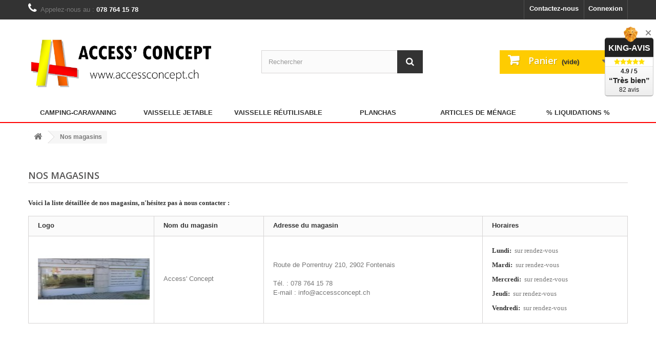

--- FILE ---
content_type: text/html; charset=utf-8
request_url: https://www.accessconcept.ch/shop16/magasins
body_size: 11641
content:
<!DOCTYPE HTML>
<!--[if lt IE 7]> <html class="no-js lt-ie9 lt-ie8 lt-ie7" lang="fr-fr"><![endif]-->
<!--[if IE 7]><html class="no-js lt-ie9 lt-ie8 ie7" lang="fr-fr"><![endif]-->
<!--[if IE 8]><html class="no-js lt-ie9 ie8" lang="fr-fr"><![endif]-->
<!--[if gt IE 8]> <html class="no-js ie9" lang="fr-fr"><![endif]-->
<html lang="fr-fr">
	<head>
		<meta charset="utf-8" />
		<title>Magasins - Access&#039; Concept</title>
						<meta name="generator" content="PrestaShop" />
		<meta name="robots" content="index,follow" />
		<meta name="viewport" content="width=device-width, minimum-scale=0.25, maximum-scale=1.6, initial-scale=1.0" />
		<meta name="apple-mobile-web-app-capable" content="yes" />
		<link rel="icon" type="image/vnd.microsoft.icon" href="/shop16/img/favicon.ico?1768297043" />
		<link rel="shortcut icon" type="image/x-icon" href="/shop16/img/favicon.ico?1768297043" />
									<link rel="stylesheet" href="/shop16/themes/default-bootstrap/css/global.css" type="text/css" media="all" />
							<link rel="stylesheet" href="/shop16/themes/default-bootstrap/css/autoload/highdpi.css" type="text/css" media="all" />
							<link rel="stylesheet" href="/shop16/themes/default-bootstrap/css/autoload/responsive-tables.css" type="text/css" media="all" />
							<link rel="stylesheet" href="/shop16/themes/default-bootstrap/css/autoload/uniform.default.css" type="text/css" media="all" />
							<link rel="stylesheet" href="/shop16/js/jquery/plugins/fancybox/jquery.fancybox.css" type="text/css" media="all" />
							<link rel="stylesheet" href="/shop16/themes/default-bootstrap/css/stores.css" type="text/css" media="all" />
							<link rel="stylesheet" href="/shop16/themes/default-bootstrap/css/modules/blockbestsellers/blockbestsellers.css" type="text/css" media="all" />
							<link rel="stylesheet" href="/shop16/themes/default-bootstrap/css/modules/blockcart/blockcart.css" type="text/css" media="all" />
							<link rel="stylesheet" href="/shop16/js/jquery/plugins/bxslider/jquery.bxslider.css" type="text/css" media="all" />
							<link rel="stylesheet" href="/shop16/themes/default-bootstrap/css/modules/blockcategories/blockcategories.css" type="text/css" media="all" />
							<link rel="stylesheet" href="/shop16/themes/default-bootstrap/css/modules/blockcurrencies/blockcurrencies.css" type="text/css" media="all" />
							<link rel="stylesheet" href="/shop16/themes/default-bootstrap/css/modules/blocklanguages/blocklanguages.css" type="text/css" media="all" />
							<link rel="stylesheet" href="/shop16/themes/default-bootstrap/css/modules/blockcontact/blockcontact.css" type="text/css" media="all" />
							<link rel="stylesheet" href="/shop16/themes/default-bootstrap/css/modules/blockmyaccountfooter/blockmyaccount.css" type="text/css" media="all" />
							<link rel="stylesheet" href="/shop16/themes/default-bootstrap/css/modules/blocknewproducts/blocknewproducts.css" type="text/css" media="all" />
							<link rel="stylesheet" href="/shop16/themes/default-bootstrap/css/modules/blocknewsletter/blocknewsletter.css" type="text/css" media="all" />
							<link rel="stylesheet" href="/shop16/themes/default-bootstrap/css/modules/blocksearch/blocksearch.css" type="text/css" media="all" />
							<link rel="stylesheet" href="/shop16/js/jquery/plugins/autocomplete/jquery.autocomplete.css" type="text/css" media="all" />
							<link rel="stylesheet" href="/shop16/themes/default-bootstrap/css/modules/blockspecials/blockspecials.css" type="text/css" media="all" />
							<link rel="stylesheet" href="/shop16/themes/default-bootstrap/css/modules/blockuserinfo/blockuserinfo.css" type="text/css" media="all" />
							<link rel="stylesheet" href="/shop16/themes/default-bootstrap/css/modules/blockviewed/blockviewed.css" type="text/css" media="all" />
							<link rel="stylesheet" href="/shop16/themes/default-bootstrap/css/modules/homefeatured/homefeatured.css" type="text/css" media="all" />
							<link rel="stylesheet" href="/shop16/modules/themeconfigurator/css/hooks.css" type="text/css" media="all" />
							<link rel="stylesheet" href="/shop16/themes/default-bootstrap/css/modules/blockwishlist/blockwishlist.css" type="text/css" media="all" />
							<link rel="stylesheet" href="/shop16/themes/default-bootstrap/css/modules/blocktopmenu/css/blocktopmenu.css" type="text/css" media="all" />
							<link rel="stylesheet" href="/shop16/themes/default-bootstrap/css/modules/blocktopmenu/css/superfish-modified.css" type="text/css" media="all" />
							<link rel="stylesheet" href="/shop16/modules/paypal/views/css/paypal.css" type="text/css" media="all" />
							<link rel="stylesheet" href="/shop16/modules/kingavis/views/css/styles_1.6.css" type="text/css" media="all" />
										<script type="text/javascript">
var CUSTOMIZE_TEXTFIELD = 1;
var FancyboxI18nClose = 'Fermer';
var FancyboxI18nNext = 'Suivant';
var FancyboxI18nPrev = 'Pr&eacute;c&eacute;dent';
var added_to_wishlist = 'Le produit a été ajouté à votre liste.';
var ajax_allowed = true;
var ajaxsearch = true;
var baseDir = 'https://www.accessconcept.ch/shop16/';
var baseUri = 'https://www.accessconcept.ch/shop16/';
var blocksearch_type = 'top';
var contentOnly = false;
var currency = {"id":1,"name":"Franc","iso_code":"CHF","iso_code_num":"756","sign":"CHF","blank":"1","conversion_rate":"1.000000","deleted":"0","format":"5","decimals":"1","active":"1","prefix":"CHF ","suffix":"","id_shop_list":null,"force_id":false};
var currencyBlank = 1;
var currencyFormat = 5;
var currencyRate = 1;
var currencySign = 'CHF';
var customizationIdMessage = 'Personnalisation';
var delete_txt = 'Supprimer';
var displayList = false;
var freeProductTranslation = 'Offert !';
var freeShippingTranslation = 'Livraison gratuite !';
var generated_date = 1768717945;
var hasDeliveryAddress = false;
var highDPI = false;
var id_lang = 1;
var img_dir = 'https://www.accessconcept.ch/shop16/themes/default-bootstrap/img/';
var instantsearch = false;
var isGuest = 0;
var isLogged = 0;
var isMobile = false;
var loggin_required = 'Vous devez être connecté pour gérer votre liste d\'envies.';
var mywishlist_url = 'https://www.accessconcept.ch/shop16/module/blockwishlist/mywishlist';
var page_name = 'stores';
var placeholder_blocknewsletter = 'Saisissez votre adresse e-mail';
var priceDisplayMethod = 0;
var priceDisplayPrecision = 2;
var quickView = true;
var removingLinkText = 'supprimer cet article du panier';
var roundMode = 2;
var search_url = 'https://www.accessconcept.ch/shop16/recherche';
var static_token = 'fabcce382c5494bccc33922ca33c7488';
var toBeDetermined = 'À définir';
var token = 'b38592c09ff73d7deee520298e5be58d';
var usingSecureMode = true;
var wishlistProductsIds = false;
</script>

						<script type="text/javascript" src="/shop16/js/jquery/jquery-1.11.0.min.js"></script>
						<script type="text/javascript" src="/shop16/js/jquery/jquery-migrate-1.2.1.min.js"></script>
						<script type="text/javascript" src="/shop16/js/jquery/plugins/jquery.easing.js"></script>
						<script type="text/javascript" src="/shop16/js/tools.js"></script>
						<script type="text/javascript" src="/shop16/themes/default-bootstrap/js/global.js"></script>
						<script type="text/javascript" src="/shop16/themes/default-bootstrap/js/autoload/10-bootstrap.min.js"></script>
						<script type="text/javascript" src="/shop16/themes/default-bootstrap/js/autoload/15-jquery.total-storage.min.js"></script>
						<script type="text/javascript" src="/shop16/themes/default-bootstrap/js/autoload/15-jquery.uniform-modified.js"></script>
						<script type="text/javascript" src="/shop16/js/jquery/plugins/fancybox/jquery.fancybox.js"></script>
						<script type="text/javascript" src="/shop16/themes/default-bootstrap/js/products-comparison.js"></script>
						<script type="text/javascript" src="/shop16/themes/default-bootstrap/js/modules/blockcart/ajax-cart.js"></script>
						<script type="text/javascript" src="/shop16/js/jquery/plugins/jquery.scrollTo.js"></script>
						<script type="text/javascript" src="/shop16/js/jquery/plugins/jquery.serialScroll.js"></script>
						<script type="text/javascript" src="/shop16/js/jquery/plugins/bxslider/jquery.bxslider.js"></script>
						<script type="text/javascript" src="/shop16/themes/default-bootstrap/js/tools/treeManagement.js"></script>
						<script type="text/javascript" src="/shop16/themes/default-bootstrap/js/modules/blocknewsletter/blocknewsletter.js"></script>
						<script type="text/javascript" src="/shop16/js/jquery/plugins/autocomplete/jquery.autocomplete.js"></script>
						<script type="text/javascript" src="/shop16/themes/default-bootstrap/js/modules/blocksearch/blocksearch.js"></script>
						<script type="text/javascript" src="/shop16/themes/default-bootstrap/js/modules/blockwishlist/js/ajax-wishlist.js"></script>
						<script type="text/javascript" src="/shop16/themes/default-bootstrap/js/modules/blocktopmenu/js/hoverIntent.js"></script>
						<script type="text/javascript" src="/shop16/themes/default-bootstrap/js/modules/blocktopmenu/js/superfish-modified.js"></script>
						<script type="text/javascript" src="/shop16/themes/default-bootstrap/js/modules/blocktopmenu/js/blocktopmenu.js"></script>
						<script type="text/javascript" src="/shop16/modules/paypal/views/js/incontext.js"></script>
						<script type="text/javascript" src="https://king-avis.com/widgets/527-880d0b61b651af655b79944565f08854e95afce1.js"></script>
							<script defer type="text/javascript">/*
 *
 *  2007-2022 PayPal
 *
 *  NOTICE OF LICENSE
 *
 *  This source file is subject to the Academic Free License (AFL 3.0)
 *  that is bundled with this package in the file LICENSE.txt.
 *  It is also available through the world-wide-web at this URL:
 *  http://opensource.org/licenses/afl-3.0.php
 *  If you did not receive a copy of the license and are unable to
 *  obtain it through the world-wide-web, please send an email
 *  to license@prestashop.com so we can send you a copy immediately.
 *
 *  DISCLAIMER
 *
 *  Do not edit or add to this file if you wish to upgrade PrestaShop to newer
 *  versions in the future. If you wish to customize PrestaShop for your
 *  needs please refer to http://www.prestashop.com for more information.
 *
 *  @author 2007-2022 PayPal
 *  @author 202 ecommerce <tech@202-ecommerce.com>
 *  @copyright PayPal
 *  @license http://opensource.org/licenses/osl-3.0.php Open Software License (OSL 3.0)
 *
 */


    

function updateFormDatas()
{
	var nb = $('#quantity_wanted').val();
	var id = $('#idCombination').val();

	$('.paypal_payment_form input[name=quantity]').val(nb);
	$('.paypal_payment_form input[name=id_p_attr]').val(id);
}
	
$(document).ready( function() {
    
		var baseDirPP = baseDir.replace('http:', 'https:');
		
	if($('#in_context_checkout_enabled').val() != 1)
	{
        $(document).on('click','#payment_paypal_express_checkout', function() {
			$('#paypal_payment_form_cart').submit();
			return false;
		});
	}


	var jquery_version = $.fn.jquery.split('.');
	if(jquery_version[0]>=1 && jquery_version[1] >= 7)
	{
		$('body').on('submit',".paypal_payment_form", function () {
			updateFormDatas();
		});
	}
	else {
		$('.paypal_payment_form').live('submit', function () {
			updateFormDatas();
		});
	}

	function displayExpressCheckoutShortcut() {
		var id_product = $('input[name="id_product"]').val();
		var id_product_attribute = $('input[name="id_product_attribute"]').val();
		$.ajax({
			type: "GET",
			url: baseDirPP+'/modules/paypal/express_checkout/ajax.php',
			data: { get_qty: "1", id_product: id_product, id_product_attribute: id_product_attribute },
			cache: false,
			success: function(result) {
				if (result == '1') {
					$('#container_express_checkout').slideDown();
				} else {
					$('#container_express_checkout').slideUp();
				}
				return true;
			}
		});
	}

	$('select[name^="group_"]').change(function () {
		setTimeout(function(){displayExpressCheckoutShortcut()}, 500);
	});

	$('.color_pick').click(function () {
		setTimeout(function(){displayExpressCheckoutShortcut()}, 500);
	});

    if($('body#product').length > 0) {
        setTimeout(function(){displayExpressCheckoutShortcut()}, 500);
    }
	
	
			

	var modulePath = 'modules/paypal';
	var subFolder = '/integral_evolution';

	var fullPath = baseDirPP + modulePath + subFolder;
	var confirmTimer = false;
		
	if ($('form[target="hss_iframe"]').length == 0) {
		if ($('select[name^="group_"]').length > 0)
			displayExpressCheckoutShortcut();
		return false;
	} else {
		checkOrder();
	}

	function checkOrder() {
		if(confirmTimer == false)
			confirmTimer = setInterval(getOrdersCount, 1000);
	}

	});


</script>
<input type="hidden" id="paypal_mode" value="production">
<input type="hidden" id="paypal_merchant_id" value="LQ8UN9MAC3U7E">
<input type="hidden" id="paypal_ssl_enabled" value="1"><script defer src="//www.paypalobjects.com/api/checkout.js"></script>
		<link rel="stylesheet" href="https://fonts.googleapis.com/css?family=Open+Sans:300,600&amp;subset=latin,latin-ext" type="text/css" media="all" />
		<!--[if IE 8]>
		<script src="https://oss.maxcdn.com/libs/html5shiv/3.7.0/html5shiv.js"></script>
		<script src="https://oss.maxcdn.com/libs/respond.js/1.3.0/respond.min.js"></script>
		<![endif]-->
	</head>
	<body id="stores" class="stores hide-left-column hide-right-column lang_fr">
					<div id="page">
			<div class="header-container">
				<header id="header">
																										<div class="nav">
							<div class="container">
								<div class="row">
									<nav><!-- Block user information module NAV  -->
<div class="header_user_info">
			<a class="login" href="https://www.accessconcept.ch/shop16/mon-compte" rel="nofollow" title="Identifiez-vous">
			Connexion
		</a>
	</div>
<!-- /Block usmodule NAV -->
<!-- Block languages module -->
<!-- /Block languages module -->
<div id="contact-link" >
	<a href="https://www.accessconcept.ch/shop16/nous-contacter" title="Contactez-nous">Contactez-nous</a>
</div>
	<span class="shop-phone">
		<i class="icon-phone"></i>Appelez-nous au : <strong>078 764 15 78</strong>
	</span>
</nav>
								</div>
							</div>
						</div>
										<div>
						<div class="container">
							<div class="row">
								<div id="header_logo">
									<a href="https://www.accessconcept.ch/shop16/" title="Access&#039; Concept">
										<img class="logo img-responsive" src="https://www.accessconcept.ch/shop16/img/shop-access-concept-logo-1546769972.jpg" alt="Access&#039; Concept" width="2370" height="701"/>
									</a>
								</div>
								<!-- Block search module TOP -->
<div id="search_block_top" class="col-sm-4 clearfix">
	<form id="searchbox" method="get" action="//www.accessconcept.ch/shop16/recherche" >
		<input type="hidden" name="controller" value="search" />
		<input type="hidden" name="orderby" value="position" />
		<input type="hidden" name="orderway" value="desc" />
		<input class="search_query form-control" type="text" id="search_query_top" name="search_query" placeholder="Rechercher" value="" />
		<button type="submit" name="submit_search" class="btn btn-default button-search">
			<span>Rechercher</span>
		</button>
	</form>
</div>
<!-- /Block search module TOP --><!-- MODULE Block cart -->
<div class="col-sm-4 clearfix">
	<div class="shopping_cart">
		<a href="https://www.accessconcept.ch/shop16/commande" title="Voir mon panier" rel="nofollow">
			<b>Panier</b>
			<span class="ajax_cart_quantity unvisible">0</span>
			<span class="ajax_cart_product_txt unvisible">Produit</span>
			<span class="ajax_cart_product_txt_s unvisible">Produits</span>
			<span class="ajax_cart_total unvisible">
							</span>
			<span class="ajax_cart_no_product">(vide)</span>
					</a>
					<div class="cart_block block exclusive">
				<div class="block_content">
					<!-- block list of products -->
					<div class="cart_block_list">
												<p class="cart_block_no_products">
							Aucun produit
						</p>
																		<div class="cart-prices">
							<div class="cart-prices-line first-line">
								<span class="price cart_block_shipping_cost ajax_cart_shipping_cost unvisible">
																			 À définir																	</span>
								<span class="unvisible">
									Livraison
								</span>
							</div>
																					<div class="cart-prices-line last-line">
								<span class="price cart_block_total ajax_block_cart_total">0.00 CHF</span>
								<span>Total</span>
							</div>
													</div>
						<p class="cart-buttons">
							<a id="button_order_cart" class="btn btn-default button button-small" href="https://www.accessconcept.ch/shop16/commande" title="Commander" rel="nofollow">
								<span>
									Commander<i class="icon-chevron-right right"></i>
								</span>
							</a>
						</p>
					</div>
				</div>
			</div><!-- .cart_block -->
			</div>
</div>

	<div id="layer_cart">
		<div class="clearfix">
			<div class="layer_cart_product col-xs-12 col-md-6">
				<span class="cross" title="Fermer la fenêtre"></span>
				<span class="title">
					<i class="icon-check"></i>Produit ajouté au panier avec succès
				</span>
				<div class="product-image-container layer_cart_img">
				</div>
				<div class="layer_cart_product_info">
					<span id="layer_cart_product_title" class="product-name"></span>
					<span id="layer_cart_product_attributes"></span>
					<div>
						<strong class="dark">Quantité</strong>
						<span id="layer_cart_product_quantity"></span>
					</div>
					<div>
						<strong class="dark">Total</strong>
						<span id="layer_cart_product_price"></span>
					</div>
				</div>
			</div>
			<div class="layer_cart_cart col-xs-12 col-md-6">
				<span class="title">
					<!-- Plural Case [both cases are needed because page may be updated in Javascript] -->
					<span class="ajax_cart_product_txt_s  unvisible">
						Il y a <span class="ajax_cart_quantity">0</span> produits dans votre panier.
					</span>
					<!-- Singular Case [both cases are needed because page may be updated in Javascript] -->
					<span class="ajax_cart_product_txt ">
						Il y a 1 produit dans votre panier.
					</span>
				</span>
				<div class="layer_cart_row">
					<strong class="dark">
						Total produits
											</strong>
					<span class="ajax_block_products_total">
											</span>
				</div>

								<div class="layer_cart_row">
					<strong class="dark unvisible">
						Frais de port&nbsp;					</strong>
					<span class="ajax_cart_shipping_cost unvisible">
													 À définir											</span>
				</div>
								<div class="layer_cart_row">
					<strong class="dark">
						Total
											</strong>
					<span class="ajax_block_cart_total">
											</span>
				</div>
				<div class="button-container">
					<span class="continue btn btn-default button exclusive-medium" title="Continuer mes achats">
						<span>
							<i class="icon-chevron-left left"></i>Continuer mes achats
						</span>
					</span>
					<a class="btn btn-default button button-medium"	href="https://www.accessconcept.ch/shop16/commande" title="Commander" rel="nofollow">
						<span>
							Commander<i class="icon-chevron-right right"></i>
						</span>
					</a>
				</div>
			</div>
		</div>
		<div class="crossseling"></div>
	</div> <!-- #layer_cart -->
	<div class="layer_cart_overlay"></div>

<!-- /MODULE Block cart -->
	<!-- Menu -->
	<div id="block_top_menu" class="sf-contener clearfix col-lg-12">
		<div class="cat-title">Menu</div>
		<ul class="sf-menu clearfix menu-content">
			<li><a href="https://www.accessconcept.ch/shop16/12-camping-caravaning" title="Camping-Caravaning">Camping-Caravaning</a><ul><li><a href="https://www.accessconcept.ch/shop16/50-chauffages" title="Chauffages">Chauffages</a><ul><li><a href="https://www.accessconcept.ch/shop16/51-chauffages-electriques" title="Chauffages électriques">Chauffages électriques</a></li><li><a href="https://www.accessconcept.ch/shop16/52-parasols-chauffants" title="Parasols chauffants">Parasols chauffants</a></li><li><a href="https://www.accessconcept.ch/shop16/53-radiateurs-a-catalyse" title="Radiateurs à catalyse">Radiateurs à catalyse</a></li></ul></li><li><a href="https://www.accessconcept.ch/shop16/54-eau" title="Eau">Eau</a><ul><li><a href="https://www.accessconcept.ch/shop16/55-douches" title="Douches">Douches</a></li><li><a href="https://www.accessconcept.ch/shop16/56-jerrycans" title="Jerrycans">Jerrycans</a></li><li><a href="https://www.accessconcept.ch/shop16/57-pompes-a-eau" title="Pompes à eau">Pompes à eau</a></li><li><a href="https://www.accessconcept.ch/shop16/142-robinetterie" title="Robinetterie">Robinetterie</a></li><li><a href="https://www.accessconcept.ch/shop16/58-traitement-de-l-eau" title="Traitement de l'eau">Traitement de l'eau</a></li></ul></li><li><a href="https://www.accessconcept.ch/shop16/122-electricite" title="Electricité">Electricité</a><ul><li><a href="https://www.accessconcept.ch/shop16/123-adaptateur-prise" title="Adaptateur prise">Adaptateur prise</a></li></ul></li><li><a href="https://www.accessconcept.ch/shop16/59-gaz" title="Gaz">Gaz</a><ul><li><a href="https://www.accessconcept.ch/shop16/60-cartouches" title="Cartouches">Cartouches</a></li><li><a href="https://www.accessconcept.ch/shop16/61-detendeurs" title="Détendeurs">Détendeurs</a></li><li><a href="https://www.accessconcept.ch/shop16/62-tuyaux-lyres" title="Tuyaux / Lyres">Tuyaux / Lyres</a></li><li><a href="https://www.accessconcept.ch/shop16/63-raccords-vannes" title="Raccords / Vannes">Raccords / Vannes</a></li></ul></li><li><a href="https://www.accessconcept.ch/shop16/64-glacieres" title="Glacières">Glacières</a><ul><li><a href="https://www.accessconcept.ch/shop16/65-glacieres-electriques" title="Glacières électriques">Glacières électriques</a></li><li><a href="https://www.accessconcept.ch/shop16/66-glacieres-passives" title="Glacières passives">Glacières passives</a></li><li><a href="https://www.accessconcept.ch/shop16/67-glacieres-textiles" title="Glacières textiles">Glacières textiles</a></li><li><a href="https://www.accessconcept.ch/shop16/68-accessoires-pour-glacieres" title="Accessoires pour glacières">Accessoires pour glacières</a></li></ul></li><li><a href="https://www.accessconcept.ch/shop16/87-grils-barbecues" title="Grils / Barbecues">Grils / Barbecues</a><ul><li><a href="https://www.accessconcept.ch/shop16/88-barbecues-a-gaz" title="Barbecues à gaz">Barbecues à gaz</a></li><li><a href="https://www.accessconcept.ch/shop16/89-grils-a-charbon" title="Grils à charbon">Grils à charbon</a></li><li><a href="https://www.accessconcept.ch/shop16/90-grils-valises" title="Grils valises">Grils valises</a></li><li><a href="https://www.accessconcept.ch/shop16/91-accessoires-pour-grils" title="Accessoires pour grils">Accessoires pour grils</a></li></ul></li><li><a href="https://www.accessconcept.ch/shop16/92-lampes" title="Lampes">Lampes</a><ul><li><a href="https://www.accessconcept.ch/shop16/93-lampes-a-gaz" title="Lampes à gaz">Lampes à gaz</a></li><li><a href="https://www.accessconcept.ch/shop16/94-lampes-electriques" title="Lampes électriques">Lampes électriques</a></li><li><a href="https://www.accessconcept.ch/shop16/95-lampes-de-poches" title="Lampes de poches">Lampes de poches</a></li><li><a href="https://www.accessconcept.ch/shop16/96-accessoires-pour-lampes" title="Accessoires pour lampes">Accessoires pour lampes</a></li></ul></li><li><a href="https://www.accessconcept.ch/shop16/69-matelas" title="Matelas">Matelas</a><ul><li><a href="https://www.accessconcept.ch/shop16/70-matelas-gonflable" title="Matelas gonflable">Matelas gonflable</a></li><li><a href="https://www.accessconcept.ch/shop16/124-tapis-auto-gonflants" title="Tapis auto-gonflants">Tapis auto-gonflants</a></li><li><a href="https://www.accessconcept.ch/shop16/72-tapis-de-sol" title="Tapis de sol">Tapis de sol</a></li><li><a href="https://www.accessconcept.ch/shop16/73-pompes-pour-matelas" title="Pompes pour matelas">Pompes pour matelas</a></li></ul></li><li><a href="https://www.accessconcept.ch/shop16/74-meubles-de-camping" title="Meubles de camping">Meubles de camping</a><ul><li><a href="https://www.accessconcept.ch/shop16/75-chaises-de-camping" title="Chaises de camping">Chaises de camping</a></li><li><a href="https://www.accessconcept.ch/shop16/76-tables-de-camping" title="Tables de camping">Tables de camping</a></li><li><a href="https://www.accessconcept.ch/shop16/77-poubelles-de-camping" title="Poubelles de camping">Poubelles de camping</a></li></ul></li><li><a href="https://www.accessconcept.ch/shop16/97-rechauds-bruleurs" title="Réchauds / Brûleurs">Réchauds / Brûleurs</a><ul><li><a href="https://www.accessconcept.ch/shop16/98-rechauds-de-table" title="Réchauds de table">Réchauds de table</a></li><li><a href="https://www.accessconcept.ch/shop16/99-rechauds-sur-cartouches" title="Réchauds sur cartouches">Réchauds sur cartouches</a></li><li><a href="https://www.accessconcept.ch/shop16/100-rechauds-de-cuisine" title="Réchauds de cuisine">Réchauds de cuisine</a></li><li><a href="https://www.accessconcept.ch/shop16/125-bruleurs-paella" title="Brûleurs paella">Brûleurs paella</a></li></ul></li><li><a href="https://www.accessconcept.ch/shop16/78-sacs-de-couchage" title="Sacs de couchage">Sacs de couchage</a><ul><li><a href="https://www.accessconcept.ch/shop16/79-coussins-de-voyage" title="Coussins de voyage">Coussins de voyage</a></li><li><a href="https://www.accessconcept.ch/shop16/80-sacs-de-couchage-momie" title="Sacs de couchage momie">Sacs de couchage momie</a></li><li><a href="https://www.accessconcept.ch/shop16/81-sacs-de-couchage-rectangulaire" title="Sacs de couchage rectangulaire">Sacs de couchage rectangulaire</a></li><li><a href="https://www.accessconcept.ch/shop16/82-sacs-de-couchage-enfants" title="Sacs de couchage enfants">Sacs de couchage enfants</a></li></ul></li><li><a href="https://www.accessconcept.ch/shop16/101-tentes-abris" title="Tentes / Abris">Tentes / Abris</a><ul><li><a href="https://www.accessconcept.ch/shop16/102-tentes-de-camping" title="Tentes de camping">Tentes de camping</a></li><li><a href="https://www.accessconcept.ch/shop16/103-tentes-de-trekking" title="Tentes de trekking">Tentes de trekking</a></li><li><a href="https://www.accessconcept.ch/shop16/104-tentes-auvents" title="Tentes auvents">Tentes auvents</a></li><li><a href="https://www.accessconcept.ch/shop16/105-abris-pavillons" title="Abris / Pavillons">Abris / Pavillons</a></li><li><a href="https://www.accessconcept.ch/shop16/106-accessoires-pour-tentes" title="Accessoires pour tentes">Accessoires pour tentes</a></li></ul></li><li><a href="https://www.accessconcept.ch/shop16/83-toilettes" title="Toilettes">Toilettes</a><ul><li><a href="https://www.accessconcept.ch/shop16/84-toilettes-portables" title="Toilettes portables">Toilettes portables</a></li><li><a href="https://www.accessconcept.ch/shop16/85-toilettes-a-cassette" title="Toilettes à cassette">Toilettes à cassette</a></li><li><a href="https://www.accessconcept.ch/shop16/86-produits-et-papier-wc" title="Produits et papier wc">Produits et papier wc</a></li></ul></li><li><a href="https://www.accessconcept.ch/shop16/107-vaisselle" title="Vaisselle">Vaisselle</a><ul><li><a href="https://www.accessconcept.ch/shop16/108-casseroles-et-poeles" title="Casseroles et poêles">Casseroles et poêles</a></li><li><a href="https://www.accessconcept.ch/shop16/109-vaisselle-en-melamine" title="Vaisselle en mélamine">Vaisselle en mélamine</a></li><li><a href="https://www.accessconcept.ch/shop16/127-plats-et-plaques-pour-bruleurs-paella" title="Plats et plaques pour brûleurs paella">Plats et plaques pour brûleurs paella</a></li></ul></li></ul></li><li><a href="https://www.accessconcept.ch/shop16/17-vaisselle-jetable" title="Vaisselle jetable">Vaisselle jetable</a><ul><li><a href="https://www.accessconcept.ch/shop16/18-aluminium" title="Aluminium">Aluminium</a></li><li><a href="https://www.accessconcept.ch/shop16/19-canne-a-sucre-pla" title="Canne à sucre / PLA">Canne à sucre / PLA</a><ul><li><a href="https://www.accessconcept.ch/shop16/31-assiettes-et-bols" title="Assiettes et bols">Assiettes et bols</a></li><li><a href="https://www.accessconcept.ch/shop16/32-couverts" title="Couverts">Couverts</a></li><li><a href="https://www.accessconcept.ch/shop16/33-verres-et-gobelets" title="Verres et gobelets">Verres et gobelets</a></li></ul></li><li><a href="https://www.accessconcept.ch/shop16/20-feuille-de-palmier" title="Feuille de palmier">Feuille de palmier</a><ul><li><a href="https://www.accessconcept.ch/shop16/28-assiettes-et-bols" title="Assiettes et bols">Assiettes et bols</a></li><li><a href="https://www.accessconcept.ch/shop16/29-couverts" title="Couverts">Couverts</a></li><li><a href="https://www.accessconcept.ch/shop16/30-verres-et-gobelets" title="Verres et gobelets">Verres et gobelets</a></li></ul></li><li><a href="https://www.accessconcept.ch/shop16/21-plastique" title="Plastique">Plastique</a><ul><li><a href="https://www.accessconcept.ch/shop16/25-assiettes-et-bols" title="Assiettes et bols">Assiettes et bols</a></li><li><a href="https://www.accessconcept.ch/shop16/26-couverts" title="Couverts">Couverts</a></li><li><a href="https://www.accessconcept.ch/shop16/27-verres-et-tasses" title="Verres et tasses">Verres et tasses</a></li></ul></li><li><a href="https://www.accessconcept.ch/shop16/110-designline-verrines" title="Designline / Verrines">Designline / Verrines</a><ul><li><a href="https://www.accessconcept.ch/shop16/111-silver-line" title="Silver Line">Silver Line</a></li></ul></li><li><a href="https://www.accessconcept.ch/shop16/22-compost" title="Compost">Compost</a></li><li><a href="https://www.accessconcept.ch/shop16/23-divers" title="Divers">Divers</a><ul><li><a href="https://www.accessconcept.ch/shop16/135-pailles" title="Pailles">Pailles</a></li><li><a href="https://www.accessconcept.ch/shop16/136-serviettes" title="Serviettes">Serviettes</a></li><li><a href="https://www.accessconcept.ch/shop16/137-nappes" title="Nappes">Nappes</a></li><li><a href="https://www.accessconcept.ch/shop16/24-sucre" title="Sucre">Sucre</a></li></ul></li></ul></li><li><a href="https://www.accessconcept.ch/shop16/16-vaisselle-reutilisable" title="Vaisselle réutilisable">Vaisselle réutilisable</a><ul><li><a href="https://www.accessconcept.ch/shop16/147-verres-et-gobelets" title="Verres et gobelets">Verres et gobelets</a><ul><li><a href="https://www.accessconcept.ch/shop16/149-gobelets-en-plastique" title="Gobelets en plastique">Gobelets en plastique</a></li><li><a href="https://www.accessconcept.ch/shop16/153-verres-a-pieds" title="Verres à pieds">Verres à pieds</a></li><li><a href="https://www.accessconcept.ch/shop16/150-pichets-et-contenants" title="Pichets et contenants">Pichets et contenants</a></li></ul></li><li><a href="https://www.accessconcept.ch/shop16/148-assiettes-et-couverts" title="Assiettes et couverts">Assiettes et couverts</a><ul><li><a href="https://www.accessconcept.ch/shop16/151-assiettes-et-bols" title="Assiettes et bols">Assiettes et bols</a></li><li><a href="https://www.accessconcept.ch/shop16/152-couverts" title="Couverts">Couverts</a></li></ul></li></ul></li><li><a href="https://www.plancha-jura.ch" onclick="return !window.open(this.href);" title="Planchas">Planchas</a></li>
<li><a href="https://www.accessconcept.ch/shop16/15-articles-de-menage" title="Articles de Ménage">Articles de Ménage</a><ul><li><a href="https://www.accessconcept.ch/shop16/130-apero-presentation" title="Apéro / Présentation">Apéro / Présentation</a><ul><li><a href="https://www.accessconcept.ch/shop16/133-apero-cheese" title="Apéro Cheese">Apéro Cheese</a></li><li><a href="https://www.accessconcept.ch/shop16/128-guillotines-a-saucisson" title="Guillotines à saucisson">Guillotines à saucisson</a></li><li><a href="https://www.accessconcept.ch/shop16/129-girolles-" title="Girolles ®">Girolles ®</a></li><li><a href="https://www.accessconcept.ch/shop16/131-planches" title="Planches">Planches</a></li></ul></li><li><a href="https://www.accessconcept.ch/shop16/143-appareils-de-cuisine" title="Appareils de cuisine">Appareils de cuisine</a><ul><li><a href="https://www.accessconcept.ch/shop16/145-bouilloires" title="Bouilloires">Bouilloires</a></li><li><a href="https://www.accessconcept.ch/shop16/144-plaques-de-cuisson" title="Plaques de cuisson">Plaques de cuisson</a></li></ul></li><li><a href="https://www.accessconcept.ch/shop16/38-fondue" title="Fondue">Fondue</a><ul><li><a href="https://www.accessconcept.ch/shop16/40-sets-fondue-au-fromage" title="Sets fondue au fromage">Sets fondue au fromage</a></li><li><a href="https://www.accessconcept.ch/shop16/140-sets-fondue-a-la-viande" title="Sets fondue à la viande">Sets fondue à la viande</a></li><li><a href="https://www.accessconcept.ch/shop16/41-caquelons" title="Caquelons">Caquelons</a></li><li><a href="https://www.accessconcept.ch/shop16/42-rechauds-accessoires" title="Réchauds & accessoires">Réchauds & accessoires</a></li><li><a href="https://www.accessconcept.ch/shop16/43-fourchettes" title="Fourchettes">Fourchettes</a></li><li><a href="https://www.accessconcept.ch/shop16/146-corbeilles-a-pain" title="Corbeilles à pain">Corbeilles à pain</a></li></ul></li><li><a href="https://www.accessconcept.ch/shop16/44-raclette" title="Raclette">Raclette</a><ul><li><a href="https://www.accessconcept.ch/shop16/45-raclette-classic" title="Raclette classic">Raclette classic</a></li><li><a href="https://www.accessconcept.ch/shop16/46-raclonnette" title="Raclonnette">Raclonnette</a></li><li><a href="https://www.accessconcept.ch/shop16/47-raclette-mobile-easy" title="Raclette mobile easy">Raclette mobile easy</a></li><li><a href="https://www.accessconcept.ch/shop16/48-accessoires" title="Accessoires">Accessoires</a></li><li><a href="https://www.accessconcept.ch/shop16/49-pieces-detachees" title="Pièces détachées">Pièces détachées</a></li></ul></li><li><a href="https://www.accessconcept.ch/shop16/138-cuire-a-table" title="Cuire à table">Cuire à table</a><ul><li><a href="https://www.accessconcept.ch/shop16/34-barbecue-de-table" title="Barbecue de table">Barbecue de table</a></li><li><a href="https://www.accessconcept.ch/shop16/35-chapeau-tatare-pyramide" title="Chapeau tatare & Pyramide">Chapeau tatare & Pyramide</a></li><li><a href="https://www.accessconcept.ch/shop16/37-marmite-mongole" title="Marmite mongole">Marmite mongole</a></li><li><a href="https://www.accessconcept.ch/shop16/141-mini-pizza-et-mini-woks" title="Mini Pizza et mini Woks">Mini Pizza et mini Woks</a></li><li><a href="https://www.accessconcept.ch/shop16/36-pierrade-plaque-de-cuisson" title="Pierrade & Plaque de cuisson">Pierrade & Plaque de cuisson</a></li><li><a href="https://www.accessconcept.ch/shop16/154-pierres-chaudes-ardoises" title="Pierres chaudes, ardoises">Pierres chaudes, ardoises</a></li></ul></li><li><a href="https://www.accessconcept.ch/shop16/139-au-chaud" title="Au chaud">Au chaud</a><ul><li><a href="https://www.accessconcept.ch/shop16/121-chauffe-plat" title="Chauffe-plat">Chauffe-plat</a></li></ul></li></ul></li><li><a href="https://www.accessconcept.ch/shop16/134--liquidations-" title="% Liquidations  %">% Liquidations  %</a></li>
					</ul>
	</div>
	<!--/ Menu -->

							</div>
						</div>
					</div>
				</header>
			</div>
			<div class="columns-container">
				<div id="columns" class="container">
											
<!-- Breadcrumb -->
<div class="breadcrumb clearfix">
	<a class="home" href="https://www.accessconcept.ch/shop16/" title="retour &agrave; Accueil"><i class="icon-home"></i></a>
			<span class="navigation-pipe">&gt;</span>
					Nos magasins
			</div>
<!-- /Breadcrumb -->

										<div id="slider_row" class="row">
																	</div>
					<div class="row">
																		<div id="center_column" class="center_column col-xs-12 col-sm-12">
	

<h1 class="page-heading">
	Nos magasins
</h1>

			<p class="store-title">
			<strong class="dark">
				Voici la liste d&eacute;taill&eacute;e de nos magasins, n&#039;h&eacute;sitez pas &agrave; nous contacter :
			</strong>
		</p>
	    <table class="table table-bordered">
	    	<thead>
            	<tr>
                	<th class="logo">Logo</th>
                    <th class="name">Nom du magasin</th>
                    <th class="address">Adresse du magasin</th>
                    <th class="store-hours">Horaires</th>
                </tr>
            </thead>
							<tr class="store-small">
					<td class="logo">
													<div class="store-image">
								<img src="https://www.accessconcept.ch/shop16/img/st/6-medium_default.jpg" alt="Access&#039; Concept" width="125" height="125"/>
							</div>
											</td>
					<td class="name">
						Access&#039; Concept
					</td>
		            <td class="address">
		            		            	                    	                    	                        <span >
	                            
	                        </span>
	                    	                        <span >
	                            
	                        </span>
	                    	                	                    	                    	                        <span >
	                            
	                        </span>
	                    	                	                    	                    	                        <span >
	                            
	                        </span>
	                    	                	                    	                    	                        <span >
	                            Route de Porrentruy 210,
	                        </span>
	                    	                	                    	                    	                        <span >
	                            
	                        </span>
	                    	                	                    	                    	                        <span >
	                            2902
	                        </span>
	                    	                        <span >
	                            Fontenais
	                        </span>
	                    	                	                    	                    	                        <span >
	                            
	                        </span>
	                    	                	                    	                    	                        <span >
	                            
	                        </span>
	                    	                	                    	                    	                        <span >
	                            
	                        </span>
	                    	                	                	<br/>
						<br/>T&eacute;l. : 078 764 15 78												<br/>E-mail : info@accessconcept.ch											</td>
		            <td class="store-hours">
						

		<p>
		<strong class="dark">Lundi: </strong> &nbsp;<span>sur rendez-vous</span>
	</p>
		<p>
		<strong class="dark">Mardi: </strong> &nbsp;<span>sur rendez-vous</span>
	</p>
		<p>
		<strong class="dark">Mercredi: </strong> &nbsp;<span>sur rendez-vous</span>
	</p>
		<p>
		<strong class="dark">Jeudi: </strong> &nbsp;<span>sur rendez-vous</span>
	</p>
		<p>
		<strong class="dark">Vendredi: </strong> &nbsp;<span>sur rendez-vous</span>
	</p>
	
		            </td>
				</tr>
				    </table>
						</div><!-- #center_column -->
										</div><!-- .row -->
				</div><!-- #columns -->
			</div><!-- .columns-container -->
							<!-- Footer -->
				<div class="footer-container">
					<footer id="footer"  class="container">
						<div class="row"><!-- Block Newsletter module-->
<div id="newsletter_block_left" class="block">
	<h4>Newsletter</h4>
	<div class="block_content">
		<form action="//www.accessconcept.ch/shop16/" method="post">
			<div class="form-group" >
				<input class="inputNew form-control grey newsletter-input" id="newsletter-input" type="text" name="email" size="18" value="Saisissez votre adresse e-mail" />
                <button type="submit" name="submitNewsletter" class="btn btn-default button button-small">
                    <span>ok</span>
                </button>
				<input type="hidden" name="action" value="0" />
			</div>
		</form>
	</div>
    
</div>
<!-- /Block Newsletter module-->
<section id="social_block" class="pull-right">
	<ul>
					<li class="facebook">
				<a class="_blank" href="https://www.facebook.com/accessconcept.ch/">
					<span>Facebook</span>
				</a>
			</li>
						                                                	<li class="instagram">
        		<a class="_blank" href="https://www.instagram.com/accessconcept/">
        			<span>Instagram</span>
        		</a>
        	</li>
        	</ul>
    <h4>Nous suivre</h4>
</section>
<div class="clearfix"></div>
<!-- Block categories module -->
<section class="blockcategories_footer footer-block col-xs-12 col-sm-2">
	<h4>Catégories</h4>
	<div class="category_footer toggle-footer">
		<div class="list">
			<ul class="tree dhtml">
												
<li >
	<a 
	href="https://www.accessconcept.ch/shop16/12-camping-caravaning" title="">
		Camping-Caravaning
	</a>
			<ul>
												
<li >
	<a 
	href="https://www.accessconcept.ch/shop16/50-chauffages" title="">
		Chauffages
	</a>
			<ul>
												
<li >
	<a 
	href="https://www.accessconcept.ch/shop16/51-chauffages-electriques" title="">
		Chauffages électriques
	</a>
	</li>

																
<li >
	<a 
	href="https://www.accessconcept.ch/shop16/52-parasols-chauffants" title="">
		Parasols chauffants
	</a>
	</li>

																
<li class="last">
	<a 
	href="https://www.accessconcept.ch/shop16/53-radiateurs-a-catalyse" title="">
		Radiateurs à catalyse
	</a>
	</li>

									</ul>
	</li>

																
<li >
	<a 
	href="https://www.accessconcept.ch/shop16/54-eau" title="">
		Eau
	</a>
			<ul>
												
<li >
	<a 
	href="https://www.accessconcept.ch/shop16/55-douches" title="">
		Douches
	</a>
	</li>

																
<li >
	<a 
	href="https://www.accessconcept.ch/shop16/56-jerrycans" title="">
		Jerrycans
	</a>
	</li>

																
<li >
	<a 
	href="https://www.accessconcept.ch/shop16/57-pompes-a-eau" title="">
		Pompes à eau
	</a>
	</li>

																
<li >
	<a 
	href="https://www.accessconcept.ch/shop16/142-robinetterie" title="">
		Robinetterie
	</a>
	</li>

																
<li class="last">
	<a 
	href="https://www.accessconcept.ch/shop16/58-traitement-de-l-eau" title="">
		Traitement de l&#039;eau
	</a>
	</li>

									</ul>
	</li>

																
<li >
	<a 
	href="https://www.accessconcept.ch/shop16/122-electricite" title="">
		Electricité
	</a>
			<ul>
												
<li class="last">
	<a 
	href="https://www.accessconcept.ch/shop16/123-adaptateur-prise" title="">
		Adaptateur prise
	</a>
	</li>

									</ul>
	</li>

																
<li >
	<a 
	href="https://www.accessconcept.ch/shop16/59-gaz" title="">
		Gaz
	</a>
			<ul>
												
<li >
	<a 
	href="https://www.accessconcept.ch/shop16/60-cartouches" title="">
		Cartouches
	</a>
	</li>

																
<li >
	<a 
	href="https://www.accessconcept.ch/shop16/61-detendeurs" title="">
		Détendeurs
	</a>
	</li>

																
<li >
	<a 
	href="https://www.accessconcept.ch/shop16/62-tuyaux-lyres" title="">
		Tuyaux / Lyres
	</a>
	</li>

																
<li class="last">
	<a 
	href="https://www.accessconcept.ch/shop16/63-raccords-vannes" title="">
		Raccords / Vannes
	</a>
	</li>

									</ul>
	</li>

																
<li >
	<a 
	href="https://www.accessconcept.ch/shop16/64-glacieres" title="">
		Glacières
	</a>
			<ul>
												
<li >
	<a 
	href="https://www.accessconcept.ch/shop16/65-glacieres-electriques" title="">
		Glacières électriques
	</a>
	</li>

																
<li >
	<a 
	href="https://www.accessconcept.ch/shop16/66-glacieres-passives" title="">
		Glacières passives
	</a>
	</li>

																
<li >
	<a 
	href="https://www.accessconcept.ch/shop16/67-glacieres-textiles" title="">
		Glacières textiles
	</a>
	</li>

																
<li class="last">
	<a 
	href="https://www.accessconcept.ch/shop16/68-accessoires-pour-glacieres" title="">
		Accessoires pour glacières
	</a>
	</li>

									</ul>
	</li>

																
<li >
	<a 
	href="https://www.accessconcept.ch/shop16/87-grils-barbecues" title="">
		Grils / Barbecues
	</a>
			<ul>
												
<li >
	<a 
	href="https://www.accessconcept.ch/shop16/88-barbecues-a-gaz" title="">
		Barbecues à gaz
	</a>
	</li>

																
<li >
	<a 
	href="https://www.accessconcept.ch/shop16/89-grils-a-charbon" title="">
		Grils à charbon
	</a>
	</li>

																
<li >
	<a 
	href="https://www.accessconcept.ch/shop16/90-grils-valises" title="">
		Grils valises
	</a>
	</li>

																
<li class="last">
	<a 
	href="https://www.accessconcept.ch/shop16/91-accessoires-pour-grils" title="">
		Accessoires pour grils
	</a>
	</li>

									</ul>
	</li>

																
<li >
	<a 
	href="https://www.accessconcept.ch/shop16/92-lampes" title="">
		Lampes
	</a>
			<ul>
												
<li >
	<a 
	href="https://www.accessconcept.ch/shop16/93-lampes-a-gaz" title="">
		Lampes à gaz
	</a>
	</li>

																
<li >
	<a 
	href="https://www.accessconcept.ch/shop16/94-lampes-electriques" title="">
		Lampes électriques
	</a>
	</li>

																
<li >
	<a 
	href="https://www.accessconcept.ch/shop16/95-lampes-de-poches" title="">
		Lampes de poches
	</a>
	</li>

																
<li class="last">
	<a 
	href="https://www.accessconcept.ch/shop16/96-accessoires-pour-lampes" title="">
		Accessoires pour lampes
	</a>
	</li>

									</ul>
	</li>

																
<li >
	<a 
	href="https://www.accessconcept.ch/shop16/69-matelas" title="">
		Matelas
	</a>
			<ul>
												
<li >
	<a 
	href="https://www.accessconcept.ch/shop16/70-matelas-gonflable" title="">
		Matelas gonflable
	</a>
	</li>

																
<li >
	<a 
	href="https://www.accessconcept.ch/shop16/124-tapis-auto-gonflants" title="">
		Tapis auto-gonflants
	</a>
	</li>

																
<li >
	<a 
	href="https://www.accessconcept.ch/shop16/72-tapis-de-sol" title="">
		Tapis de sol
	</a>
	</li>

																
<li class="last">
	<a 
	href="https://www.accessconcept.ch/shop16/73-pompes-pour-matelas" title="">
		Pompes pour matelas
	</a>
	</li>

									</ul>
	</li>

																
<li >
	<a 
	href="https://www.accessconcept.ch/shop16/74-meubles-de-camping" title="">
		Meubles de camping
	</a>
			<ul>
												
<li >
	<a 
	href="https://www.accessconcept.ch/shop16/75-chaises-de-camping" title="">
		Chaises de camping
	</a>
	</li>

																
<li >
	<a 
	href="https://www.accessconcept.ch/shop16/76-tables-de-camping" title="">
		Tables de camping
	</a>
	</li>

																
<li class="last">
	<a 
	href="https://www.accessconcept.ch/shop16/77-poubelles-de-camping" title="">
		Poubelles de camping
	</a>
	</li>

									</ul>
	</li>

																
<li >
	<a 
	href="https://www.accessconcept.ch/shop16/97-rechauds-bruleurs" title="">
		Réchauds / Brûleurs
	</a>
			<ul>
												
<li >
	<a 
	href="https://www.accessconcept.ch/shop16/98-rechauds-de-table" title="">
		Réchauds de table
	</a>
	</li>

																
<li >
	<a 
	href="https://www.accessconcept.ch/shop16/99-rechauds-sur-cartouches" title="">
		Réchauds sur cartouches
	</a>
	</li>

																
<li >
	<a 
	href="https://www.accessconcept.ch/shop16/100-rechauds-de-cuisine" title="">
		Réchauds de cuisine
	</a>
	</li>

																
<li class="last">
	<a 
	href="https://www.accessconcept.ch/shop16/125-bruleurs-paella" title="">
		Brûleurs paella
	</a>
	</li>

									</ul>
	</li>

																
<li >
	<a 
	href="https://www.accessconcept.ch/shop16/78-sacs-de-couchage" title="">
		Sacs de couchage
	</a>
			<ul>
												
<li >
	<a 
	href="https://www.accessconcept.ch/shop16/79-coussins-de-voyage" title="">
		Coussins de voyage
	</a>
	</li>

																
<li >
	<a 
	href="https://www.accessconcept.ch/shop16/80-sacs-de-couchage-momie" title="">
		Sacs de couchage momie
	</a>
	</li>

																
<li >
	<a 
	href="https://www.accessconcept.ch/shop16/81-sacs-de-couchage-rectangulaire" title="">
		Sacs de couchage rectangulaire
	</a>
	</li>

																
<li class="last">
	<a 
	href="https://www.accessconcept.ch/shop16/82-sacs-de-couchage-enfants" title="">
		Sacs de couchage enfants
	</a>
	</li>

									</ul>
	</li>

																
<li >
	<a 
	href="https://www.accessconcept.ch/shop16/101-tentes-abris" title="">
		Tentes / Abris
	</a>
			<ul>
												
<li >
	<a 
	href="https://www.accessconcept.ch/shop16/102-tentes-de-camping" title="">
		Tentes de camping
	</a>
	</li>

																
<li >
	<a 
	href="https://www.accessconcept.ch/shop16/103-tentes-de-trekking" title="">
		Tentes de trekking
	</a>
	</li>

																
<li >
	<a 
	href="https://www.accessconcept.ch/shop16/104-tentes-auvents" title="">
		Tentes auvents
	</a>
	</li>

																
<li >
	<a 
	href="https://www.accessconcept.ch/shop16/105-abris-pavillons" title="">
		Abris / Pavillons
	</a>
	</li>

																
<li class="last">
	<a 
	href="https://www.accessconcept.ch/shop16/106-accessoires-pour-tentes" title="">
		Accessoires pour tentes
	</a>
	</li>

									</ul>
	</li>

																
<li >
	<a 
	href="https://www.accessconcept.ch/shop16/83-toilettes" title="">
		Toilettes
	</a>
			<ul>
												
<li >
	<a 
	href="https://www.accessconcept.ch/shop16/84-toilettes-portables" title="">
		Toilettes portables
	</a>
	</li>

																
<li >
	<a 
	href="https://www.accessconcept.ch/shop16/85-toilettes-a-cassette" title="">
		Toilettes à cassette
	</a>
	</li>

																
<li class="last">
	<a 
	href="https://www.accessconcept.ch/shop16/86-produits-et-papier-wc" title="">
		Produits et papier wc
	</a>
	</li>

									</ul>
	</li>

																
<li class="last">
	<a 
	href="https://www.accessconcept.ch/shop16/107-vaisselle" title="">
		Vaisselle
	</a>
			<ul>
												
<li >
	<a 
	href="https://www.accessconcept.ch/shop16/108-casseroles-et-poeles" title="">
		Casseroles et poêles
	</a>
	</li>

																
<li >
	<a 
	href="https://www.accessconcept.ch/shop16/109-vaisselle-en-melamine" title="">
		Vaisselle en mélamine
	</a>
	</li>

																
<li class="last">
	<a 
	href="https://www.accessconcept.ch/shop16/127-plats-et-plaques-pour-bruleurs-paella" title="">
		Plats et plaques pour brûleurs paella
	</a>
	</li>

									</ul>
	</li>

									</ul>
	</li>

							
																
<li >
	<a 
	href="https://www.accessconcept.ch/shop16/17-vaisselle-jetable" title="">
		Vaisselle jetable
	</a>
			<ul>
												
<li >
	<a 
	href="https://www.accessconcept.ch/shop16/18-aluminium" title="">
		Aluminium
	</a>
	</li>

																
<li >
	<a 
	href="https://www.accessconcept.ch/shop16/19-canne-a-sucre-pla" title="">
		Canne à sucre / PLA
	</a>
			<ul>
												
<li >
	<a 
	href="https://www.accessconcept.ch/shop16/31-assiettes-et-bols" title="">
		Assiettes et bols
	</a>
	</li>

																
<li >
	<a 
	href="https://www.accessconcept.ch/shop16/32-couverts" title="">
		Couverts
	</a>
	</li>

																
<li class="last">
	<a 
	href="https://www.accessconcept.ch/shop16/33-verres-et-gobelets" title="">
		Verres et gobelets
	</a>
	</li>

									</ul>
	</li>

																
<li >
	<a 
	href="https://www.accessconcept.ch/shop16/20-feuille-de-palmier" title="">
		Feuille de palmier
	</a>
			<ul>
												
<li >
	<a 
	href="https://www.accessconcept.ch/shop16/28-assiettes-et-bols" title="">
		Assiettes et bols
	</a>
	</li>

																
<li >
	<a 
	href="https://www.accessconcept.ch/shop16/29-couverts" title="">
		Couverts
	</a>
	</li>

																
<li class="last">
	<a 
	href="https://www.accessconcept.ch/shop16/30-verres-et-gobelets" title="">
		Verres et gobelets
	</a>
	</li>

									</ul>
	</li>

																
<li >
	<a 
	href="https://www.accessconcept.ch/shop16/21-plastique" title="">
		Plastique
	</a>
			<ul>
												
<li >
	<a 
	href="https://www.accessconcept.ch/shop16/25-assiettes-et-bols" title="">
		Assiettes et bols
	</a>
	</li>

																
<li >
	<a 
	href="https://www.accessconcept.ch/shop16/26-couverts" title="">
		Couverts
	</a>
	</li>

																
<li class="last">
	<a 
	href="https://www.accessconcept.ch/shop16/27-verres-et-tasses" title="">
		Verres et tasses
	</a>
	</li>

									</ul>
	</li>

																
<li >
	<a 
	href="https://www.accessconcept.ch/shop16/110-designline-verrines" title="">
		Designline / Verrines
	</a>
			<ul>
												
<li class="last">
	<a 
	href="https://www.accessconcept.ch/shop16/111-silver-line" title="">
		Silver Line
	</a>
	</li>

									</ul>
	</li>

																
<li >
	<a 
	href="https://www.accessconcept.ch/shop16/22-compost" title="">
		Compost
	</a>
	</li>

																
<li class="last">
	<a 
	href="https://www.accessconcept.ch/shop16/23-divers" title="">
		Divers
	</a>
			<ul>
												
<li >
	<a 
	href="https://www.accessconcept.ch/shop16/135-pailles" title="">
		Pailles
	</a>
	</li>

																
<li >
	<a 
	href="https://www.accessconcept.ch/shop16/136-serviettes" title="">
		Serviettes
	</a>
	</li>

																
<li >
	<a 
	href="https://www.accessconcept.ch/shop16/137-nappes" title="">
		Nappes
	</a>
	</li>

																
<li class="last">
	<a 
	href="https://www.accessconcept.ch/shop16/24-sucre" title="">
		Sucre
	</a>
	</li>

									</ul>
	</li>

									</ul>
	</li>

							
																
<li >
	<a 
	href="https://www.accessconcept.ch/shop16/16-vaisselle-reutilisable" title="">
		Vaisselle réutilisable
	</a>
			<ul>
												
<li >
	<a 
	href="https://www.accessconcept.ch/shop16/147-verres-et-gobelets" title="">
		Verres et gobelets
	</a>
			<ul>
												
<li >
	<a 
	href="https://www.accessconcept.ch/shop16/149-gobelets-en-plastique" title="">
		Gobelets en plastique
	</a>
	</li>

																
<li >
	<a 
	href="https://www.accessconcept.ch/shop16/153-verres-a-pieds" title="">
		Verres à pieds
	</a>
	</li>

																
<li class="last">
	<a 
	href="https://www.accessconcept.ch/shop16/150-pichets-et-contenants" title="">
		Pichets et contenants
	</a>
	</li>

									</ul>
	</li>

																
<li class="last">
	<a 
	href="https://www.accessconcept.ch/shop16/148-assiettes-et-couverts" title="">
		Assiettes et couverts
	</a>
			<ul>
												
<li >
	<a 
	href="https://www.accessconcept.ch/shop16/151-assiettes-et-bols" title="">
		Assiettes et bols
	</a>
	</li>

																
<li class="last">
	<a 
	href="https://www.accessconcept.ch/shop16/152-couverts" title="">
		Couverts
	</a>
	</li>

									</ul>
	</li>

									</ul>
	</li>

							
																
<li >
	<a 
	href="https://www.accessconcept.ch/shop16/15-articles-de-menage" title="">
		Articles de Ménage
	</a>
			<ul>
												
<li >
	<a 
	href="https://www.accessconcept.ch/shop16/130-apero-presentation" title="">
		Apéro / Présentation
	</a>
			<ul>
												
<li >
	<a 
	href="https://www.accessconcept.ch/shop16/133-apero-cheese" title="">
		Apéro Cheese
	</a>
	</li>

																
<li >
	<a 
	href="https://www.accessconcept.ch/shop16/128-guillotines-a-saucisson" title="">
		Guillotines à saucisson
	</a>
	</li>

																
<li >
	<a 
	href="https://www.accessconcept.ch/shop16/129-girolles-" title="">
		Girolles ®
	</a>
	</li>

																
<li class="last">
	<a 
	href="https://www.accessconcept.ch/shop16/131-planches" title="">
		Planches
	</a>
	</li>

									</ul>
	</li>

																
<li >
	<a 
	href="https://www.accessconcept.ch/shop16/143-appareils-de-cuisine" title="">
		Appareils de cuisine
	</a>
			<ul>
												
<li >
	<a 
	href="https://www.accessconcept.ch/shop16/145-bouilloires" title="">
		Bouilloires
	</a>
	</li>

																
<li class="last">
	<a 
	href="https://www.accessconcept.ch/shop16/144-plaques-de-cuisson" title="">
		Plaques de cuisson
	</a>
	</li>

									</ul>
	</li>

																
<li >
	<a 
	href="https://www.accessconcept.ch/shop16/38-fondue" title="">
		Fondue
	</a>
			<ul>
												
<li >
	<a 
	href="https://www.accessconcept.ch/shop16/40-sets-fondue-au-fromage" title="">
		Sets fondue au fromage
	</a>
	</li>

																
<li >
	<a 
	href="https://www.accessconcept.ch/shop16/140-sets-fondue-a-la-viande" title="">
		Sets fondue à la viande
	</a>
	</li>

																
<li >
	<a 
	href="https://www.accessconcept.ch/shop16/41-caquelons" title="">
		Caquelons
	</a>
	</li>

																
<li >
	<a 
	href="https://www.accessconcept.ch/shop16/42-rechauds-accessoires" title="">
		Réchauds &amp; accessoires
	</a>
	</li>

																
<li >
	<a 
	href="https://www.accessconcept.ch/shop16/43-fourchettes" title="">
		Fourchettes
	</a>
	</li>

																
<li class="last">
	<a 
	href="https://www.accessconcept.ch/shop16/146-corbeilles-a-pain" title="">
		Corbeilles à pain
	</a>
	</li>

									</ul>
	</li>

																
<li >
	<a 
	href="https://www.accessconcept.ch/shop16/44-raclette" title="">
		Raclette
	</a>
			<ul>
												
<li >
	<a 
	href="https://www.accessconcept.ch/shop16/45-raclette-classic" title="">
		Raclette classic
	</a>
	</li>

																
<li >
	<a 
	href="https://www.accessconcept.ch/shop16/46-raclonnette" title="">
		Raclonnette
	</a>
	</li>

																
<li >
	<a 
	href="https://www.accessconcept.ch/shop16/47-raclette-mobile-easy" title="">
		Raclette mobile easy
	</a>
	</li>

																
<li >
	<a 
	href="https://www.accessconcept.ch/shop16/48-accessoires" title="">
		Accessoires
	</a>
	</li>

																
<li class="last">
	<a 
	href="https://www.accessconcept.ch/shop16/49-pieces-detachees" title="">
		Pièces détachées
	</a>
	</li>

									</ul>
	</li>

																
<li >
	<a 
	href="https://www.accessconcept.ch/shop16/138-cuire-a-table" title="">
		Cuire à table
	</a>
			<ul>
												
<li >
	<a 
	href="https://www.accessconcept.ch/shop16/34-barbecue-de-table" title="">
		Barbecue de table
	</a>
	</li>

																
<li >
	<a 
	href="https://www.accessconcept.ch/shop16/35-chapeau-tatare-pyramide" title="">
		Chapeau tatare &amp; Pyramide
	</a>
	</li>

																
<li >
	<a 
	href="https://www.accessconcept.ch/shop16/37-marmite-mongole" title="">
		Marmite mongole
	</a>
	</li>

																
<li >
	<a 
	href="https://www.accessconcept.ch/shop16/141-mini-pizza-et-mini-woks" title="">
		Mini Pizza et mini Woks
	</a>
	</li>

																
<li >
	<a 
	href="https://www.accessconcept.ch/shop16/36-pierrade-plaque-de-cuisson" title="">
		Pierrade &amp; Plaque de cuisson
	</a>
	</li>

																
<li class="last">
	<a 
	href="https://www.accessconcept.ch/shop16/154-pierres-chaudes-ardoises" title="">
		Pierres chaudes, ardoises
	</a>
	</li>

									</ul>
	</li>

																
<li class="last">
	<a 
	href="https://www.accessconcept.ch/shop16/139-au-chaud" title="">
		Au chaud
	</a>
			<ul>
												
<li class="last">
	<a 
	href="https://www.accessconcept.ch/shop16/121-chauffe-plat" title="">
		Chauffe-plat
	</a>
	</li>

									</ul>
	</li>

									</ul>
	</li>

							
																
<li class="last">
	<a 
	href="https://www.accessconcept.ch/shop16/134--liquidations-" title="">
		% Liquidations  %
	</a>
	</li>

							
										</ul>
		</div>
	</div> <!-- .category_footer -->
</section>
<!-- /Block categories module -->
	<!-- Block CMS module footer -->
	<section class="footer-block col-xs-12 col-sm-2" id="block_various_links_footer">
		<h4>Informations</h4>
		<ul class="toggle-footer">
							<li class="item">
					<a href="https://www.accessconcept.ch/shop16/promotions" title="Promotions">
						Promotions
					</a>
				</li>
									<li class="item">
				<a href="https://www.accessconcept.ch/shop16/nouveaux-produits" title="Nouveaux produits">
					Nouveaux produits
				</a>
			</li>
										<li class="item">
					<a href="https://www.accessconcept.ch/shop16/meilleures-ventes" title="Meilleures ventes">
						Meilleures ventes
					</a>
				</li>
										<li class="item">
					<a href="https://www.accessconcept.ch/shop16/magasins" title="Nos magasins">
						Nos magasins
					</a>
				</li>
									<li class="item">
				<a href="https://www.accessconcept.ch/shop16/nous-contacter" title="Contactez-nous">
					Contactez-nous
				</a>
			</li>
															<li class="item">
						<a href="https://www.accessconcept.ch/shop16/content/2-mentions-legales" title="Mentions légales">
							Mentions légales
						</a>
					</li>
																<li class="item">
						<a href="https://www.accessconcept.ch/shop16/content/3-conditions-utilisation" title="Conditions d&#039;utilisation (CGV)">
							Conditions d&#039;utilisation (CGV)
						</a>
					</li>
																<li class="item">
						<a href="https://www.accessconcept.ch/shop16/content/4-a-propos" title="A propos">
							A propos
						</a>
					</li>
													<li>
				<a href="https://www.accessconcept.ch/shop16/plan-site" title="sitemap">
					sitemap
				</a>
			</li>
					</ul>
		
	</section>
		<section class="bottom-footer col-xs-12">
		<div>
			 Tout droits réservés © Copyright 2009-2026 Access' Concept
		</div>
	</section>
		<!-- /Block CMS module footer -->
<!-- Block myaccount module -->
<section class="footer-block col-xs-12 col-sm-4">
	<h4><a href="https://www.accessconcept.ch/shop16/mon-compte" title="Gérer mon compte client" rel="nofollow">Mon compte</a></h4>
	<div class="block_content toggle-footer">
		<ul class="bullet">
			<li><a href="https://www.accessconcept.ch/shop16/historique-commandes" title="Mes commandes" rel="nofollow">Mes commandes</a></li>
						<li><a href="https://www.accessconcept.ch/shop16/avoirs" title="Mes avoirs" rel="nofollow">Mes avoirs</a></li>
			<li><a href="https://www.accessconcept.ch/shop16/adresses" title="Mes adresses" rel="nofollow">Mes adresses</a></li>
			<li><a href="https://www.accessconcept.ch/shop16/identite" title="Gérer mes informations personnelles" rel="nofollow">Mes informations personnelles</a></li>
			<li><a href="https://www.accessconcept.ch/shop16/reduction" title="Mes bons de réduction" rel="nofollow">Mes bons de réduction</a></li>			
            		</ul>
	</div>
</section>
<!-- /Block myaccount module -->
<!-- MODULE Block contact infos -->
<section id="block_contact_infos" class="footer-block col-xs-12 col-sm-4">
	<div>
        <h4>Contactez-nous</h4>
        <ul class="toggle-footer">
                        	<li>
            		<i class="icon-map-marker"></i>Access&#039; Concept , Route  de  Porrentruy  210,   
2902  Fontenais            	</li>
                                    	<li>
            		<i class="icon-phone"></i>Appelez-nous au : 
            		<span>078 764 15 78</span>
            	</li>
                                    	<li>
            		<i class="icon-envelope-alt"></i>E-mail : 
            		<span><a href="&#109;&#97;&#105;&#108;&#116;&#111;&#58;%69%6e%66%6f@%61%63%63%65%73%73%63%6f%6e%63%65%70%74.%63%68" >&#x69;&#x6e;&#x66;&#x6f;&#x40;&#x61;&#x63;&#x63;&#x65;&#x73;&#x73;&#x63;&#x6f;&#x6e;&#x63;&#x65;&#x70;&#x74;&#x2e;&#x63;&#x68;</a></span>
            	</li>
                    </ul>
    </div>
</section>
<!-- /MODULE Block contact infos -->
<script type="text/javascript">
				var time_start;
				$(window).load(
					function() {
						time_start = new Date();
					}
				);
				$(window).unload(
					function() {
						var time_end = new Date();
						var pagetime = new Object;
						pagetime.type = "pagetime";
						pagetime.id_connections = "2604292";
						pagetime.id_page = "121";
						pagetime.time_start = "2026-01-18 07:32:25";
						pagetime.token = "e7a9dfdbb90d085b5ed1a162811525fde0bfbf31";
						pagetime.time = time_end-time_start;
						$.post("https://www.accessconcept.ch/shop16/index.php?controller=statistics", pagetime);
					}
				);
			</script><!-- Smartsupp Live Chat script --><script type="text/javascript">var _smartsupp = _smartsupp || {};_smartsupp.key = '5d6554b988839eccbd76b45654e4d2711398c844';_smartsupp.cookieDomain = '.www.accessconcept.ch';window.smartsupp||(function(d) {var s,c,o=smartsupp=function(){o._.push(arguments)};o._=[];s=d.getElementsByTagName('script')[0];c=d.createElement('script');c.type='text/javascript';c.charset='utf-8';c.async=true;c.src='//www.smartsuppchat.com/loader.js?';s.parentNode.insertBefore(c,s);})(document);smartsupp('name', '');smartsupp('email', '');</script></div>
					</footer>
				</div><!-- #footer -->
					</div><!-- #page -->
</body></html>

--- FILE ---
content_type: application/javascript
request_url: https://king-avis.com/widgets/527-880d0b61b651af655b79944565f08854e95afce1.js
body_size: 2006
content:
var html_king_avis = '<style>.widget-ka-link:hover img{opacity:1;}.widget-ka-block img{margin:0;}.widget-ka-block span{font-family:Helvetica Neue,Helvetica,Arial,sans-serif;color:#222;}.widget-ka-block{z-index:10000;font-family:Helvetica Neue,Helvetica,Arial,sans-serif;position:fixed;right:0;top:0;margin-left:5px;margin-right:5px;margin-top:50px;margin-bottom:5px;background-color:transparent;padding:0px;color:#222;display:block;width:95px;letter-spacing:0px;}.widget-ka-block .ka-header{display:inline-block;letter-spacing:0px;line-height:normal;}.widget-ka-block .ka-header .ka-logo img{vertical-align:top;width:95px;height:auto;letter-spacing:0px;border-radius:inherit;}.widget-ka-block .ka-header .ka-site{height:auto;line-height:20px;text-transform:uppercase;font-weight:bold;text-align:center;font-size:16px;padding:2px;background-color:#222;color:#fff;display:block;padding-bottom:7px;letter-spacing:0px;}.widget-ka-block .ka-content{border:1px solid #ccc;display:block;-webkit-border-bottom-right-radius:5px;-webkit-border-bottom-left-radius:5px;-moz-border-radius-bottomright:5px;-moz-border-radius-bottomleft:5px;border-bottom-right-radius:5px;border-bottom-left-radius:5px;border-bottom:2px solid #BBB;padding-bottom:2px;background-image:linear-gradient(to bottom,white,#eee);letter-spacing:0px;}.widget-ka-block .ka-content .ka-stars{background-color:#fff;border-bottom:1px solid #e9e9e9;text-align:center;height:18px;padding-top:1px;display:block;letter-spacing:0px;}.widget-ka-block .ka-content .ka-stars img{width:12px;height:auto;vertical-align:top;padding-top:1px;display:inline-block;letter-spacing:0px;}.widget-ka-block .ka-content .ka-note{display:block;letter-spacing:0px;}.widget-ka-block .ka-content .ka-note .ka-value{font-weight:bold;text-align:center;font-size:12px;display:block;letter-spacing:0px;line-height:18px;}.widget-ka-block .ka-content .ka-note .ka-txt{font-weight:bold;text-align:center;font-size:15px;display:block;letter-spacing:0px;line-height:18px;}.widget-ka-block .ka-content .ka-note .ka-nb{text-align:center;font-size:12px;display:block;letter-spacing:0px;line-height:18px;font-weight:normal;}.widget-ka-block .ka-content .ka-note .ka-info{border-top:0;font-size:10px;line-height:12px;display:block;padding:2px;text-align:center;letter-spacing:0px;font-weight:normal;}.widget-ka-block .ka-content .ka-close{position:absolute;display:inline-block;right:5px;float:right;margin-top:-57px;z-index:100000;width:auto;line-height:18px;}.widget-ka-block .ka-content .ka-close img{width:10px;height:auto;border-radius:inherit;display:inline-block;box-sizing:inherit;}.widget-ka-block .ka-content .ka-close img:hover{opacity:0.8;filter:alpha(opacity=70);}@media (min-width:1024px){.widget-ka-hide-dsk{display:none!important;}}@media (max-width:1024px){.widget-ka-hide-tab{display:none!important;}}@media (max-width:600px){.widget-ka-block{width:100%!important;margin-bottom:0!important;margin-left:0!important;margin-right:0!important;background-color:#222!important;-webkit-box-shadow:0px -2px 10px -4px rgba(0,0,0,0.75);-moz-box-shadow:0px -2px 10px -4px rgba(0,0,0,0.75);box-shadow:0px -2px 10px -4px rgba(0,0,0,0.75);}.widget-ka-block .ka-header{width:20%;display:inline-block;float:left;text-align:center!important;line-height:10px;}.widget-ka-block .ka-header .ka-logo img{max-width:55px;padding-top:3px;display:inline-block;}.widget-ka-block .ka-header .ka-site{height:10px;line-height:18px;font-size:10px!important;padding-bottom:0!important;padding:0!important;}.widget-ka-block .ka-content{border:none;border-bottom:1px solid #e9e9e9;width:80%;display:inline-block;float:left;-webkit-border-bottom-right-radius:0px!important;-webkit-border-bottom-left-radius:0px!important;-moz-border-radius-bottomright:0px!important;-moz-border-radius-bottomleft:0px!important;border-bottom-right-radius:0px!important;border-bottom-left-radius:0px!important;}.widget-ka-block .ka-content .ka-stars{background-color:#fff;border-bottom:1px solid #e9e9e9;text-align:center;height:18px;padding-top:1px;display:block;letter-spacing:0px;}.widget-ka-block .ka-content .ka-stars img{width:12px;vertical-align:top;padding-top:1px;display:inline-block;letter-spacing:0px;}.widget-ka-block .ka-content .ka-note{display:block;letter-spacing:0px;text-align:center;}.widget-ka-block .ka-content .ka-note .ka-value{display:none!important;}.widget-ka-block .ka-content .ka-note .ka-txt{display:inline!important;margin-right:5px;}.widget-ka-block .ka-content .ka-note .ka-txt-thanks{display:none!important;}.widget-ka-block .ka-content .ka-note .ka-nb{display:inline!important;}.widget-ka-block .ka-content .ka-note .ka-info{display:block!important;}.widget-ka-block .ka-content .ka-close{position:absolute;display:inline-block;right:5px;float:right;margin-top:-2px;line-height:18px;}.widget-ka-hide-mob{display:none!important;}}</style><a id="widget-ka-de" href="https://king-avis.com/de/merchant/profile/880d0b61b651af655b79944565f08854e95afce1/" rel="noopener" class="widget-ka-link " target="_blank" style="display:none"><span class="widget-ka-block"><span class="ka-header"><span class="ka-logo"><img src="https://king-avis.com/widgets/img/logo.png" width="200" height="67" alt="King-Avis" /></span><span class="ka-site">King-Avis</span></span><span class="ka-content"><span class="ka-close" onclick="closeKingAvis(widgetkade);return false;"><img src="https://king-avis.com/widgets/img/close.png" height="16" width="16" alt="Fermer" /></span><span class="ka-stars"><img src="https://king-avis.com/widgets/img/star.png" height="16" width="16" alt="étoile" /><img src="https://king-avis.com/widgets/img/star.png" height="16" width="16" alt="étoile" /><img src="https://king-avis.com/widgets/img/star.png" height="16" width="16" alt="étoile" /><img src="https://king-avis.com/widgets/img/star.png" height="16" width="16" alt="étoile" /><img src="https://king-avis.com/widgets/img/star.png" height="16" width="16" alt="étoile" /></span><span class="ka-note"><span class="ka-value">4.9 / 5</span><span class="ka-txt">&ldquo;Sehr gut&rdquo;</span><span class="ka-nb">82 Meinungen</span></span></span></span></a><a id="widget-ka-en" href="https://king-avis.com/en/merchant/profile/880d0b61b651af655b79944565f08854e95afce1/" rel="noopener" class="widget-ka-link " target="_blank" style="display:none"><span class="widget-ka-block"><span class="ka-header"><span class="ka-logo"><img src="https://king-avis.com/widgets/img/logo.png" width="200" height="67" alt="King-Avis" /></span><span class="ka-site">King-Avis</span></span><span class="ka-content"><span class="ka-close" onclick="closeKingAvis(widgetkaen);return false;"><img src="https://king-avis.com/widgets/img/close.png" height="16" width="16" alt="Fermer" /></span><span class="ka-stars"><img src="https://king-avis.com/widgets/img/star.png" height="16" width="16" alt="étoile" /><img src="https://king-avis.com/widgets/img/star.png" height="16" width="16" alt="étoile" /><img src="https://king-avis.com/widgets/img/star.png" height="16" width="16" alt="étoile" /><img src="https://king-avis.com/widgets/img/star.png" height="16" width="16" alt="étoile" /><img src="https://king-avis.com/widgets/img/star.png" height="16" width="16" alt="étoile" /></span><span class="ka-note"><span class="ka-value">4.9 / 5</span><span class="ka-txt">&ldquo;Very good&rdquo;</span><span class="ka-nb">82 reviews</span></span></span></span></a><a id="widget-ka-fr" href="https://king-avis.com/fr/merchant/profile/880d0b61b651af655b79944565f08854e95afce1/" rel="noopener" class="widget-ka-link " target="_blank" style="display:none"><span class="widget-ka-block"><span class="ka-header"><span class="ka-logo"><img src="https://king-avis.com/widgets/img/logo.png" width="200" height="67" alt="King-Avis" /></span><span class="ka-site">King-Avis</span></span><span class="ka-content"><span class="ka-close" onclick="closeKingAvis(widgetkafr);return false;"><img src="https://king-avis.com/widgets/img/close.png" height="16" width="16" alt="Fermer" /></span><span class="ka-stars"><img src="https://king-avis.com/widgets/img/star.png" height="16" width="16" alt="étoile" /><img src="https://king-avis.com/widgets/img/star.png" height="16" width="16" alt="étoile" /><img src="https://king-avis.com/widgets/img/star.png" height="16" width="16" alt="étoile" /><img src="https://king-avis.com/widgets/img/star.png" height="16" width="16" alt="étoile" /><img src="https://king-avis.com/widgets/img/star.png" height="16" width="16" alt="étoile" /></span><span class="ka-note"><span class="ka-value">4.9 / 5</span><span class="ka-txt">&ldquo;Très bien&rdquo;</span><span class="ka-nb">82 avis</span></span></span></span></a><a id="widget-ka-it" href="https://king-avis.com/it/merchant/profile/880d0b61b651af655b79944565f08854e95afce1/" rel="noopener" class="widget-ka-link " target="_blank" style="display:none"><span class="widget-ka-block"><span class="ka-header"><span class="ka-logo"><img src="https://king-avis.com/widgets/img/logo.png" width="200" height="67" alt="King-Avis" /></span><span class="ka-site">King-Avis</span></span><span class="ka-content"><span class="ka-close" onclick="closeKingAvis(widgetkait);return false;"><img src="https://king-avis.com/widgets/img/close.png" height="16" width="16" alt="Fermer" /></span><span class="ka-stars"><img src="https://king-avis.com/widgets/img/star.png" height="16" width="16" alt="étoile" /><img src="https://king-avis.com/widgets/img/star.png" height="16" width="16" alt="étoile" /><img src="https://king-avis.com/widgets/img/star.png" height="16" width="16" alt="étoile" /><img src="https://king-avis.com/widgets/img/star.png" height="16" width="16" alt="étoile" /><img src="https://king-avis.com/widgets/img/star.png" height="16" width="16" alt="étoile" /></span><span class="ka-note"><span class="ka-value">4.9 / 5</span><span class="ka-txt">&ldquo;Ottimo&rdquo;</span><span class="ka-nb">82 opinioni</span></span></span></span></a><a id="widget-ka-nl" href="https://king-avis.com/nl/merchant/profile/880d0b61b651af655b79944565f08854e95afce1/" rel="noopener" class="widget-ka-link " target="_blank" style="display:none"><span class="widget-ka-block"><span class="ka-header"><span class="ka-logo"><img src="https://king-avis.com/widgets/img/logo.png" width="200" height="67" alt="King-Avis" /></span><span class="ka-site">King-Avis</span></span><span class="ka-content"><span class="ka-close" onclick="closeKingAvis(widgetkanl);return false;"><img src="https://king-avis.com/widgets/img/close.png" height="16" width="16" alt="Fermer" /></span><span class="ka-stars"><img src="https://king-avis.com/widgets/img/star.png" height="16" width="16" alt="étoile" /><img src="https://king-avis.com/widgets/img/star.png" height="16" width="16" alt="étoile" /><img src="https://king-avis.com/widgets/img/star.png" height="16" width="16" alt="étoile" /><img src="https://king-avis.com/widgets/img/star.png" height="16" width="16" alt="étoile" /><img src="https://king-avis.com/widgets/img/star.png" height="16" width="16" alt="étoile" /></span><span class="ka-note"><span class="ka-value">4.9 / 5</span><span class="ka-txt">&ldquo;Heel goed&rdquo;</span><span class="ka-nb">82 mening</span></span></span></span></a>';function closeKingAvis(widget_ka_id){document.getElementById(widget_ka_id).style.display = "none";createCookie("widget-ka-hide","1",7)}function createCookie(name,value,days){var expires = "";if (days){var date = new Date();date.setTime(date.getTime() + (days*24*60*60*1000));expires = ";expires=" + date.toUTCString();}document.cookie = name + "=" + value + expires + ";domain="+window.location.hostname+";SameSite=None;Secure;path=/";}function readCookie(name){var nameEQ = name + "=";var ca = document.cookie.split(";");for(var i=0;i < ca.length;i++){var c = ca[i];while (c.charAt(0)==" ") c = c.substring(1,c.length);if (c.indexOf(nameEQ) == 0) return c.substring(nameEQ.length,c.length);}return null;}document.addEventListener("DOMContentLoaded",function(){var body = document.body;body.classList.add("king-avis-body");var div_king_avis = document.createElement("div");div_king_avis.id = "inner_html_king_avis";div_king_avis.innerHTML = html_king_avis;document.getElementsByTagName("body")[0].appendChild(div_king_avis);var document_lang = document.documentElement.lang;var document_lang = document_lang.substr(0,2);var navigator_lang = navigator.language;var navigator_lang = navigator_lang.substr(0,2);var xml_lang = document.getElementsByTagName("html")[0].getAttribute("xml:lang");widgetkade="widget-ka-de";widgetkaen="widget-ka-en";widgetkafr="widget-ka-fr";widgetkait="widget-ka-it";widgetkanl="widget-ka-nl";var iso_langs_valid =[];iso_langs_valid.push("de");iso_langs_valid.push("en");iso_langs_valid.push("fr");iso_langs_valid.push("it");iso_langs_valid.push("nl");if(iso_langs_valid.indexOf(document_lang) > -1){iso_lang = document_lang;}else if(iso_langs_valid.indexOf(xml_lang) > -1){iso_lang = xml_lang;}else if(iso_langs_valid.indexOf(navigator_lang) > -1){iso_lang = navigator_lang;}else{iso_lang = "fr";}widget_ka_id = "widget-ka-"+iso_lang;if(readCookie("widget-ka-hide")=="1"){document.getElementById(widget_ka_id).style.display = "none";}else{document.getElementById(widget_ka_id).style.display = "block";}if(window.top !== window.self){document.getElementById(widget_ka_id).style.display = "none";}});